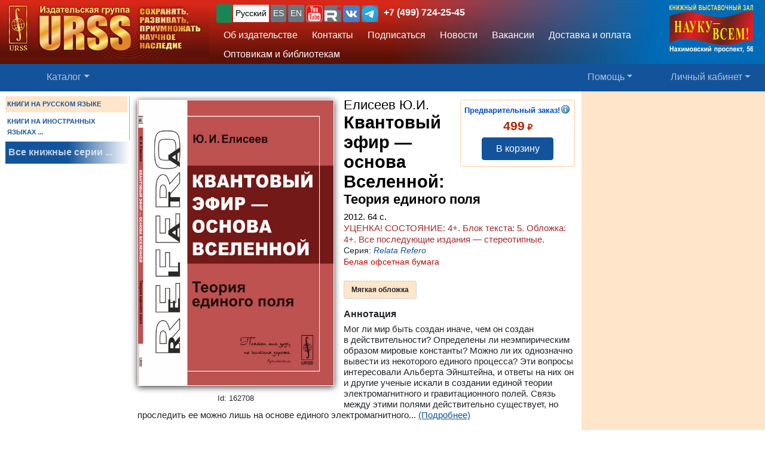

--- FILE ---
content_type: text/html; charset=UTF-8
request_url: https://urss.ru/cgi-bin/db.pl?lang=Ru&blang=ru&page=Book&id=162708
body_size: 12114
content:
<!DOCTYPE html>
<html lang="ru" data-lang="ru" prefix="og: http://ogp.me/ns# books: http://ogp.me/ns/books#">
<head>
<title>Книга Елисеев Ю.И. &quot;Квантовый эфир --- основа Вселенной: Теория единого поля&quot; 2012 | купить в URSS.ru | ISBN 978-5-9710-0486-8</title>
<link rel="canonical" href="https://urss.ru/cgi-bin/db.pl?lang=Ru&blang=ru&page=Book&id=162708">
<meta property="og:url" content="https://urss.ru/cgi-bin/db.pl?lang=Ru&blang=ru&page=Book&id=162708">
<meta property="og:type" content="books.book">
<meta property="books:author" content="Елисеев Ю.И.">
<meta property="og:title" content="Елисеев Ю.И. / Квантовый эфир --- основа Вселенной: Теория единого поля">
<meta property="og:description" content="Мог ли мир быть создан иначе, чем он создан в действительности? Определены ли неэмпирическим образом мировые константы? Можно ли их однозначно вывести из некоторого единого процесса? Эти вопросы интересовали Альберта Эйнштейна, и ответы на них он и другие ученые искали в создании единой теории электромагнитного и гравитационного полей. Связь между этими полями действительно существует, но проследить ее можно лишь на основе единого электромагнитного поля. В настоящей работе доказывается гипотеза о...">
<meta property="og:image" content="https://urss.ru/covers500/162708.jpg">
<meta http-equiv="X-UA-Compatible" content="IE=Edge">
<meta name="yandex-verification" content="748bdbcb7c08bd86">
<meta name="verify-v1" content="cZRBcvIszV//fU+96xftqaMQVwwvl0Qi6VW1y+t/V/8=">
<meta name="verify-v1" content="am2eBkbErplZaVJa8TNBxF36/fkFLKChGj54EBhxZPU=">
<META name="y_key" content="4c3c92d2ef882881"> 
<meta http-equiv="Content-Type" content="text/html; charset=UTF-8">
<meta name="viewport" content="width=device-width, initial-scale=1">
<meta name="CLASSIFICATION" content="Книжный интернет-магазин">
<meta name="description" content="Мог ли мир быть создан иначе, чем он создан в действительности? Определены ли неэмпирическим образом мировые константы? Можно ли их однозначно вывести из некоторого единого процесса? Эти вопросы интересовали Альберта Эйнштейна, и ответы на них он и другие ученые искали в создании единой теории электромагнитного и гравитационного полей. Связь между этими полями действительно существует, но проследить ее можно лишь на основе единого электромагнитного поля. В настоящей работе доказывается гипотеза о...">
<meta name="keywords" content="">
<link rel="shortcut icon" href="/favicon.png" type="image/png">
<link rel="icon" sizes="120x120" href="/img/favicon.svg" type="image/svg+xml"> 
<link rel="icon" sizes="192x192" href="https://urss.ru/img/favicon-192.png" type="image/png"> 
<link sizes="180x180" rel="apple-touch-icon" href="/img/favicon-180.png">
<link rel="manifest" href="/site.webmanifest"> 
<link rel="preconnect" href="https://mc.yandex.ru">
<link rel="preconnect" href="https://www.googletagmanager.com">
<link rel="preconnect" href="https://www.google-analytics.com">
<meta name="msapplication-TileColor" content="#f6f6f6">
<meta name="theme-color" content="#783cbd">
<!-- Google Tag Manager -->
<script>(function(w,d,s,l,i){w[l]=w[l]||[];w[l].push({'gtm.start':
new Date().getTime(),event:'gtm.js'});var f=d.getElementsByTagName(s)[0],
j=d.createElement(s),dl=l!='dataLayer'?'&l='+l:'';j.async=true;j.src=
'https://www.googletagmanager.com/gtm.js?id='+i+dl;f.parentNode.insertBefore(j,f);
})(window,document,'script','dataLayer','GTM-TKL44DTF');
</script>
<!-- End Google Tag Manager -->
<script src="/js/jquery-3.3.1.min.js"></script> 
<script src="/js/main.js?v=172"></script>

<link href="/css/bootstrap-custom.css" rel="stylesheet"> 
 <link href="/css/font-awesome.min.css" rel="stylesheet" type="text/css">
 <script src="/bootstrap/dist/js/bootstrap.bundle.min.js"></script>
<link rel=stylesheet href="/css/def_3.css?v=285">

<link rel="stylesheet" href="/css/my-slider.css?v=3">
<style>
 .cont-slider { width: 100%; margin: auto; padding-top: 0; }
 .cont-slider .ism-slider { margin-left: auto; margin-right: auto; }
</style>
<script src="/js/ism-2.1-min.js?v=4"></script>
</head>

<body id="top">
<script>window.dataLayer = window.dataLayer || []; var mydata = [];</script> 
 

 

 <div class="wrapper1000"><!-- Wrapper -->
<!-- Head -->
<!-- Заголовок с логотипом -->
<div id="head-row" class="container-fluid gx-0">
 <div class="row justify-content-between gx-0">
 <div class="col-auto" id="top-head-td1" onclick="location='/';">
 <img src="/design/logo_ru_5.jpg" class="logo" width="350" height="97" onclick="location='/';" alt="URSS.ru Магазин научной книги" title="URSS.ru Магазин научной книги">
 <img src="/design/logo_ru_5sm.jpg" class="logo-sm" width="169" height="70" onclick="location='/';" alt="URSS.ru Магазин научной книги" title="URSS.ru Магазин научной книги">
 </div>
 <div class="col">
 <div id="top-head-td2">
 <div class="row justify-content-between mx-1 h-100">
 <div class="col pt-0 ps-2 pe-0 pt-sm-1">
 <!--noindex-->
 <div id="bartop" class="me-0 mt-sm-0">
 <div class="ib btn-group" role="group" title="Язык сайта" aria-label="Язык сайта">
 <button type="button" class="btn btn-outline-success btn-sm px-1 active ib nobr text-truncate" style="max-width: 150px;" onclick="document.getElementById('popUpWindow1').style.display='block';" title="Вы из этой страны? Если нет — пожалуйста, укажите свою страну!">
 <svg width="16" height="16" fill="currentColor"><use href="#bi-geo-alt"></use></svg> 
 </button> 
 <a role="button" class="btn btn-secondary border-0 btn-outline-light btn-sm px-1 active" href="#" rel="nofollow">Русский</a>
 <span style="white-space: nowrap;"> 
 <a role="button" class="btn btn-secondary border-0 btn-outline-light btn-sm px-1" href="/cgi-bin/db.pl?lang=sp&blang=ru&page=Book&id=162708" rel="nofollow" title="Español">ES</a>
 <a role="button" class="btn btn-secondary border-0 btn-outline-light btn-sm px-1" href="/cgi-bin/db.pl?lang=en&blang=ru&page=Book&id=162708" rel="nofollow" title="English">EN</a>
 </span> 
 <span style="white-space: nowrap;"> 
 <a role="button" class="btn btn-secondary border-0 btn-outline-light btn-sm p-0" href="https://www.youtube.com/c/URSS-SU" target="y">
 <img width="28" height="28" src="/img/youtube1.svg" title="URSS в Youtube"></a> 
 <a role="button" class="btn btn-secondary border-0 btn-outline-primary btn-sm p-0" href="https://rutube.ru/channel/42534320/" target="r">
 <img width="28" height="28" src="/img/Minilogo_RUTUBE_white_color.svg" title="URSS в Rutube"></a> 
 <a role="button" class="btn btn-secondary border-0 btn-outline-light btn-sm p-0" href="https://vk.com/editorial_urss" target="vk"><img width="28" height="28" src="/img/vk.svg" title="URSS ВКонтакте"></a> 
 <a role="button" class="btn btn-secondary border-0 btn-outline-light btn-sm p-0" href="https://t.me/URSS_RU" target="vk"><img width="28" height="28" src="/img/telegram.svg" title="URSS в Telegram"></a>  
   </span> 
 <div id="address-top"><a href="/cgi-bin/db.pl?lang=Ru&blang=ru&page=Address" title="Телефон URSS">+7 (499) 724-25-45</a></div> 
 </div>

 </div>
 <!--/noindex-->
 
 <!-- Подменю в шапке выше навигации -->
 <ul class="nav d-none d-lg-flex mt-1">
 <li class="nav-item">
 <a role="button" class="btn btn-outline-light py-1 border-0" aria-current="page" 
 href="/cgi-bin/db.pl?page=Main" title="Об издательстве">Об издательстве</a>
 </li>
 <li class="nav-item">
 <a role="button" class="btn btn-outline-light py-1 border-0" aria-current="page" 
 href="/cgi-bin/db.pl?page=Address">Контакты</a>
 </li>
 <li class="nav-item">
 <a role="button" class="btn btn-outline-light py-1 border-0" 
 href="/cgi-bin/db.pl?page=Subscribe">Подписаться</a>
 </li>
 <li class="nav-item">
 <a role="button" class="btn btn-outline-light py-1 border-0" 
 href="/cgi-bin/db.pl?page=News">Новости</a>
 </li> 
 <li class="nav-item">
 <a role="button" class="btn btn-outline-light py-1 border-0" aria-current="page" 
 href="/cgi-bin/db.pl?page=Vacancy">Вакансии</a><!-- Вакансии -->
 </li>
 <li class="nav-item">
 <a role="button" class="btn btn-outline-light py-1 border-0" aria-current="page" 
 href="/cgi-bin/db.pl?page=Pay">Доставка и оплата</a><!-- Доставка и оплата -->
 </li>
 <li class="nav-item">
 <a role="button" class="btn btn-outline-light py-1 border-0" 
 href="/cgi-bin/db.pl?page=Opt">Оптовикам и библиотекам</a><!-- Библиотекам и организациям -->
 </li> 
 </ul><!-- Подменю в шапке выше навигации -->
 </div>
 
 <div class="col-auto position-relative d-none d-md-flex ps-0 mx-1">
 <a class="no_link" href="/cgi-bin/db.pl?page=Vz">
 <img id="head-nv" class="" src="/design/nv3.png" title="Контакты" alt="Контакты" 
  width="140" height="82"></a><!-- ЛОГО ВЗ/Россия - миру -->
 </div>
 </div>
 </div>
 </div>
 </div>
</div><!-- Заголовок с логотипом -->

 

<!-- Строка навигации -->
<nav class="navbar sticky-top navbar-dark navbar-expand-sm bg-primary py-1">
 <div class="container-fluid px-0 px-sm-2">
 
 <button class="btn btn-primary d-block d-lg-none" type="button" data-bs-toggle="offcanvas" data-bs-target="#offcanvasNavbar" aria-controls="offcanvasNavbar">
 <span class="navbar-toggler-icon"></span>
 </button>

 <!-- <a class="navbar-brand" href="#" title="Издательская группа URSS">URSS</a> http://urss/new/nav.html# -->
 
 <ul class="navbar-nav flex-row flex-grow-1 pe-0">
 <li class="nav-item d-flex  px-2" id="menu_catalog1"> 
 <a class="nav-link" aria-current="page" href="/cgi-bin/db.pl?page=Catalog&list=1"><svg width="22" height="22" fill="currentColor"><use href="#bi-house"></use></svg></a>
 </li> 
 
<!-- Каталог (выпадающее меню) --> 
 <li class="nav-item dropdown d-hide md-flex px-2" id="menu_catalog"> 
 <a class="nav-link dropdown-toggle " aria-current="page" href="/cgi-bin/db.pl?page=Catalog&list=1" role="button" 
 data-bs-toggle="dropdown" id="dropdownMenuOffset" data-bs-auto-close="outside" aria-expanded="false" data-bs-offset="30,20">Каталог</a>

 </li> 

<!-- Каталог (выпадающее меню) -->
 
<!-- Меню Поиск -->
 <li class="nav-item d-flex flex-grow-1" id="search_box">
 
 </li>
<!-- /Меню Поиск -->
 
<!-- Меню Помощь -->
 <li class="nav-item dropdown d-none d-md-flex ps-1">
 <a class="nav-link dropdown-toggle" href="/cgi-bin/db.pl?page=Help" role="button" data-bs-toggle="dropdown">Помощь</a>
 <ul class="dropdown-menu dropdown-menu-end" id="menu-help">
 <li><a class="dropdown-item" href="#Comments"><svg width="20" height="20" fill="currentColor"><use href="#bi-envelope"></use></svg>Связаться с нами, задать вопрос</a></li>
 <li><a class="dropdown-item" href="/cgi-bin/db.pl?page=Pay">Доставка и оплата</a></li>
 <li><a class="dropdown-item" href="/cgi-bin/db.pl?page=Help">Помощь</a></li>
 <li><a class="dropdown-item" href="/cgi-bin/db.pl?page=Opt">Оптовикам и библиотекам</a></li>
 <li><a class="dropdown-item" href="/cgi-bin/db.pl?page=Info">Информация о Продавце</a></li>
 </ul>
 </li>
<!-- /Меню Помощь -->
</ul>

<!-- Меню ЛК -->
 <ul class="navbar-nav flex-row ps-1 pe-2">
 <li class="nav-item pe-0"> 
 <a class="nav-link text-nowrap" href="/cgi-bin/db.pl?page=Basket">
 <svg width="20" height="20" fill="currentColor"><use href="#bi-cart3"></use></svg>&nbsp;<span id="basketcnt" class="badge bg-danger basket-cnt"></span></a>
 </li>
 <li class="nav-item dropdown ps-1">
 <a class="nav-link dropdown-toggle d-none d-lg-block" role="button" data-bs-toggle="dropdown">Личный кабинет</a>
 <a class="nav-link dropdown-toggle d-block d-lg-none" role="button" data-bs-toggle="dropdown"><svg width="24" height="24" fill="currentColor"><use href="#bi-person-fill"></use></svg></a>
 
 <ul class="dropdown-menu dropdown-menu-end">
 <li><a class="dropdown-item" href="/cgi-bin/db.pl?page=Basket">Корзина <span id="basketcnt1" class="badge bg-danger basket-cnt"></span></a></li>
 <li><a class="dropdown-item" href="/cgi-bin/db.pl?page=Basket&show=later">Отложено</a></li>
 <li><a class="dropdown-item" href="/cgi-bin/db.pl?page=Basket&show=hed">Вы недавно смотрели</a></li>
 <li><a class="dropdown-item" href="/cgi-bin/db.pl?page=Basket&show=orders">Ваши заказы</a></li>
 <li><a class="dropdown-item" href="/cgi-bin/db.pl?page=Basket&show=subscribe">Подписаться</a></li> 
 <li><a class="dropdown-item" href="/cgi-bin/db.pl?page=Basket&show=mybooks">Вы купили</a></li> 
 <li><a class="dropdown-item" href="/cgi-bin/db.pl?page=Basket&show=ebooks">Онлайн-библиотека</a></li>
 <li><hr class="dropdown-divider"></li>
 <li><a class="dropdown-item" href="/cgi-bin/db.pl?page=Basket&action=signout">Выход</a></li>
 </ul>
 </li>
 </ul> 

 </div> 
</nav><!-- /Строка навигации -->

<!-- Боковое меню -->
<!-- Боковое меню -->
<div class="offcanvas offcanvas-start" tabindex="-1" id="offcanvasNavbar" aria-labelledby="offcanvasNavbarLabel">
 <div class="offcanvas-header bg-primary ps-0 py-0">
 <img src="/design/logo_ru_5.jpg" class="logo" width=350 height=97 onclick="location='/';" alt="URSS.ru Магазин научной книги" title="URSS.ru Магазин научной книги">
 <img src="/design/logo_ru_5sm.jpg" class="logo-sm" alt="URSS.ru Магазин научной книги" width=169 height=70 onclick="location='/';"> 

 <button type="button" class="btn-close btn-close-white" data-bs-dismiss="offcanvas" aria-label="Close"></button>
 </div>
 <div class="offcanvas-body" id="offcanvasNavbarLabel">
 <ul class="navbar-nav justify-content-end flex-grow-1 pe-3">

 <li><a class="dropdown-item" href="/cgi-bin/db.pl?page=Main">Об издательстве</a></li>
 <li><a class="dropdown-item" href="/cgi-bin/db.pl?page=Catalog">Каталог</a></li>
 <li><a class="dropdown-item" href="/cgi-bin/db.pl?page=Address">Контакты</a></li>
 <li><a class="dropdown-item " href="/cgi-bin/db.pl?page=News">Новости</a></li>
 <li><a class="dropdown-item" href="/cgi-bin/db.pl?page=Basket&show=subscribe">Подписаться</a></li>
 <li><a class="dropdown-item" href="/cgi-bin/db.pl?page=Vacancy">Вакансии</a></li><!-- Вакансии -->
 <li><a class="dropdown-item" href="/cgi-bin/db.pl?page=Pay">Доставка и оплата</a></li><!-- Доставка и оплата -->
 <li><a class="dropdown-item" href="/cgi-bin/db.pl?page=Opt">Оптовикам и библиотекам</a></li><!-- Библиотекам и организациям -->
 <li><a class="dropdown-item" href="/cgi-bin/db.pl?page=Help">Как найти книги и сделать заказ</a></li><!-- Как найти книги и сделать заказ -->
 <li><a class="dropdown-item" href="#Comments" onclick="$('.offcanvas .btn-close').trigger('click'); true;">
 <svg width="20" height="20" fill="currentColor"><use href="#bi-envelope"></use></svg>Связаться с нами, задать вопрос</a></li><!-- Форма комментариев/для связи -->
 <li><a class="dropdown-item" href="/cgi-bin/db.pl?page=Info">Информация о Продавце</a></li>
 </ul>

 <hr class="dropdown-divider">
 <div class="social ib text-wrap ms-1 ms-md-0 ms-lg-3">
 <a class="no_link_color" href="https://www.youtube.com/c/URSS-SU" target="y"><img src="/img/youtube1.svg" title="URSS в Youtube"></a>
 <a class="no_link_color" href="https://rutube.ru/channel/42534320/" target="r"><img src="/img/Minilogo_RUTUBE_dark_color.svg" title="URSS в Rutube"></a>
 <a class="no_link_color" href="https://vk.com/editorial_urss" target="vk"><img src="/img/vk.svg" title="URSS ВКонтакте"></a>
 </div>
 </div> 
</div><!-- /Боковое меню -->

<!-- /Боковое меню -->

<div id="news_top"></div>

<div id="bn-wrap" class=""></div>

<!-- /Head -->
<!-- Main -->
<!-- MAIN TABLE -->
<table class="main_table">
<tr class="tr-wrap"><td id="col_left" class=" "><!-- navigation column -->
<aside class="col_nav">
 <div class="smallcatalog otdel-ru">
 <div class="section_active">КНИГИ НА РУССКОМ ЯЗЫКЕ</div>
 
 <a href="/cgi-bin/db.pl?lang=Ru&blang=en&page=Catalog" class="section">КНИГИ НА ИНОСТРАННЫХ ЯЗЫКАХ&nbsp;...</a>
 </div>
 <a class="all_series" href="/cgi-bin/db.pl?lang=Ru&blang=ru&page=Series">Все книжные серии&nbsp;...</a>
 
</aside>
<!-- /navigation column -->
</td>

<td id="col_delim_1"></td><!-- just delimiter -->

<td id="col_main"><!-- middle column -->


<section class="page_Book"><!-- page_Book -->


<!-- BookDetail -->
<div class="BookDetail" itemtype="https://schema.org/Book" itemscope>
<form method="post" name="addbook" action="/cgi-bin/db.pl?add=1">
 <div class="book_card">
 <div class="bookitem">
 <div class="cover_wrap"><div class="cover_wrap2"><img id="bcover162708" class="smallcover ZoomCursor" title="Нажмите, чтобы увеличить/уменьшить обложку" src="/covers_ru/162708.gif" alt="Обложка Елисеев Ю.И. Квантовый эфир --- основа Вселенной: Теория единого поля" itemprop="image" style="">
<img id="zoombcover162708" class="zoomcover ZoomCursor" title="Нажмите, чтобы увеличить/уменьшить обложку" loading="eager" fetchpriority="high" src="/covers500/162708.jpg" alt="Обложка Елисеев Ю.И. Квантовый эфир --- основа Вселенной: Теория единого поля" itemprop="image" style=""></div><div id="EditionID" class="EditionID" data-editionID="162708">Id: 162708</div></div>
 
 
 <div class="saleblock d-inline-block float-sm-end" itemprop="offers" itemscope itemtype="https://schema.org/Offer">
<div><span class="book_best"><span class="no_link_color" title="Предварительный заказ!">Предварительный заказ!<span id="abinfo162708" class="infosign" title="Книги с пометкой <u>Предварительный заказ!</u> невозможно купить сразу. Если такие книги содержатся Вашем заказе, их цена и стоимость доставки не учитываются в общей стоимости заказа. В течение 1-3 дней мы уточним наличие этих книг или отсутствие возможности их приобретения и сообщим окончательную стоимость заказа по электронной почте">&nbsp;</span></span></span> <div class="price"><span class="cost">499</span> ₽</div>
<meta itemprop="price" content="499"><meta itemprop="priceCurrency" content="RUB"><meta itemprop="availability" content="https://schema.org/InStock"></div>
<button type=submit name="add" value="В корзину" data-text-normal="В корзину" data-text-cart="В корзине" data-text-make="Оформить заказ" onClick='return addbooktocard(162708, this);' class="mainbutton btn ButtonAddToCart btn-primary">В корзину</button></div>

<br class="d-block d-sm-none" style="clear:both"><h1 class="book_title"><span class="authors"><span class="author" itemprop="author">Елисеев&nbsp;Ю.И.</span></span>
<span class="book_name" itemprop="name"><span class="huge">Квантовый эфир — основа Вселенной:</span><br> Теория единого поля</span></h1>

<div class="info">
	2012. <span itemprop="numberOfPages">64</span>&nbsp;с.  <span class="bookcond block" title="Состояние: УЦЕНКА! СОСТОЯНИЕ: 4+. Блок текста: 5. Обложка: 4+. Все последующие издания — стереотипные.">УЦЕНКА! СОСТОЯНИЕ: 4+. Блок текста: 5. Обложка: 4+. Все последующие издания — стереотипные.</span></div>
<div class="bookseries"><span>Серия: </span><a href="/cgi-bin/db.pl?lang=Ru&blang=ru&page=Catalog&list=Series13">Relata Refero</a></div>
<div class="papertype">Белая офсетная бумага</div>
<div class="groupinfo"><ul class=""><li class="current_cover"><span class="hcover" itemprop="bookFormat">Мягкая обложка</span></li>
<!--noindex--><!--/noindex--></ul>
</div>

 </div>



<h2 id="FF0" class="summary_title">Аннотация</h2>

<div class="summary " itemprop="description"><p class="annotation">Мог ли мир быть создан иначе, чем он создан в&nbsp;действительности? Определены ли неэмпирическим образом мировые константы? Можно ли их однозначно вывести из некоторого единого процесса? Эти вопросы интересовали Альберта Эйнштейна, и ответы на них он и другие ученые искали в&nbsp;создании единой теории электромагнитного и гравитационного полей. Связь между этими полями действительно существует, но проследить ее можно лишь на основе единого электромагнитного...&nbsp;<a href="/cgi-bin/db.pl?lang=Ru&blang=ru&page=Book&id=162708">(Подробнее)</a></div>


<!-- должно выполняться после description() из-за файлов для slider -->
 

 </div>

<!--noindex-->
<table style="border:0; width:100%;">
<tr><td style="text-align:center">

<input type=hidden NAME="page" value="Basket">
<input type=hidden NAME="lang" value="Ru">
<input type=hidden NAME="blang" value="ru">
<input type=hidden name="list" value="">
<input type=hidden NAME="id" value="162708">
<div style="text-align:left; font-size:8pt;color:#000099;">
 
 
</div>
</td></tr>
</table>
<!--/noindex-->
 
</form>



<div class="BookDescription"><hr style="clear: both"><div id="FF1" class="chapter">
 <div class="zag">Оглавление<div class="atop"><a href="#top"><img src="/design/uparrow.gif" alt="top" width="18" height="18"></a></div></div>
</div>

 
<table class="toc" style="border:0;">
<tr class=cpart><td colspan=4>От издательства</td></tr>
<tr class=cpart><td colspan=4>Предисловие</td></tr>
<tr class=cpart><td colspan=4>Введение</td></tr>
<tr class=cpart><td colspan=4>Глава&nbsp;1. Материальный мир</td></tr>
<tr class=csec><td width=1%>&nbsp;</td><td width=1% nowrap>1.1.</td><td colspan=2>Исходные теоретические предпосылки</td></tr>

<tr class=csec><td width=1%>&nbsp;</td><td width=1% nowrap>1.2.</td><td colspan=2>Представления о&nbsp;кванте</td></tr>

<tr class=csec><td width=1%>&nbsp;</td><td width=1% nowrap>1.3.</td><td colspan=2>Вещественные формы энергии</td></tr>

<tr class=csec><td width=1%>&nbsp;</td><td width=1% nowrap>1.4.</td><td colspan=2>Распределение энергии в&nbsp;космосе</td></tr>

<tr class=csec><td width=1%>&nbsp;</td><td width=1% nowrap>1.5.</td><td colspan=2>Тёмная энергия и гравитация</td></tr>

<tr class=csec><td width=1%>&nbsp;</td><td width=1% nowrap>1.6.</td><td colspan=2>Силы, действующие по закону обратных&nbsp;квадратов</td></tr>

<tr class=cpart><td colspan=4>Глава&nbsp;2. Логическая теория относительности</td></tr>
<tr class=csec><td width=1%>&nbsp;</td><td width=1% nowrap>2.1.</td><td colspan=2>Специальная теория относительности (СТО). Критика</td></tr>

<tr class=csec><td width=1%>&nbsp;</td><td width=1% nowrap>2.2.</td><td colspan=2>Логическая модель теории относительности</td></tr>

<tr class=csec><td width=1%>&nbsp;</td><td width=1% nowrap>2.3.</td><td colspan=2>Следствия физической модели движения</td></tr>

<tr class=csec><td width=1%>&nbsp;</td><td width=1% nowrap>2.4.</td><td colspan=2>Красное смещение</td></tr>

<tr class=csec><td width=1%>&nbsp;</td><td width=1% nowrap>2.5.</td><td colspan=2>Тёмная материя и реликтовое излучение</td></tr>

<tr class=csec><td width=1%>&nbsp;</td><td width=1% nowrap>2.6.</td><td colspan=2>Общая теория относительности (ОТО)</td></tr>

<tr class=cpart><td colspan=4>Заключение</td></tr>
<tr class=cpart><td colspan=4>Литература</td></tr>
</table>

<hr style="clear: both"><div id="FF2" class="chapter">
 <div class="zag">От издательства<div class="atop"><a href="#top"><img src="/design/uparrow.gif" alt="top" width="18" height="18"></a></div></div>
</div>


<P class="pfull">Эта книга продолжает серию "Relata Refero" (дословный перевод&nbsp;– рассказываю рассказанное).

<P class="pfull">Под этим грифом издательство предоставляет трибуну авторам,
чтобы высказать публично новые идеи в&nbsp;науке, обосновать новую
точку зрения, донести до&nbsp;общества новую интерпретацию известных
экспериментальных данных,.

<P class="pfull">В&nbsp;споре разных точек зрения только вердикт Великого судьи&nbsp;– Времени&nbsp;– может стать решающим и&nbsp;окончательным. Сам&nbsp;же процесс
поиска Истины хорошо характеризуется известным высказыванием
Аристотеля, вынесенным на&nbsp;обложку настоящей серии: авторитет
учителя не&nbsp;должен довлеть над учеником и&nbsp;препятствовать поиску
новых путей..

<P class="pfull">Мы надеемся, что публикуемые в&nbsp;этой серии тексты внесут,
несмотря на&nbsp;свое отклонение от&nbsp;установившихся канонов, свой
вклад в&nbsp;познание Истины.

<hr style="clear: both"><div id="FF3" class="chapter">
 <div class="zag">Предисловие<div class="atop"><a href="#top"><img src="/design/uparrow.gif" alt="top" width="18" height="18"></a></div></div>
</div>


<P class="pfull">Всё большее увлечение в&nbsp;последние десятилетия разработкой
полуфантастических физических теорий, отвечающих главным образом
критерию "парадоксальности", приводит к&nbsp;усложнению понимания
картины мира, а&nbsp;не&nbsp;приближению к&nbsp;научной истине. Предлагаемая
работа направлена на&nbsp;возвращение строгой логичности развития
физических теорий при получении новых экспериментальных данных.
И&nbsp;если некоторые вопросы первой главы могут считаться в&nbsp;какой-то
степени гипотетическими, то вторая глава, особенно <i>в&nbsp;части
построения логической теории относительности и&nbsp;причин появления
красного смещения, физически достаточно обоснованна</i>,
а&nbsp;приведенные соотношения не&nbsp;только логичны, но&nbsp;и&nbsp;экспериментально
проверяемы.

<hr style="clear: both"><div id="FF4" class="chapter">
 <div class="zag">Введение<div class="atop"><a href="#top"><img src="/design/uparrow.gif" alt="top" width="18" height="18"></a></div></div>
</div>


<P class="pfull">Как уже признано учёными, мир познаваем, но&nbsp;процесс познания
бесконечен. Мы никогда не&nbsp;сможем охватить исследованиями всю
бесконечную Вселенную, поэтому её модели строятся на&nbsp;основе
логических заключений исходя из&nbsp;имеющегося объёма знаний,
дополняя или изменяя отдельные её части по&nbsp;мере появления новых
экспериментальных фактов. Так на&nbsp;основе данных о&nbsp;красном
смещении спектров от&nbsp;удалённых галактик в&nbsp;настоящее время
активно разрабатывается модель Вселенной, возникшей в&nbsp;результате
Большого взрыва. Она достаточно парадоксальна, но&nbsp;имеет слишком
много допущений, не&nbsp;подтверждённых ни&nbsp;экспериментами,
ни&nbsp;убедительными логическими заключениями. Возникают вопросы, что
было до&nbsp;момента взрыва, по&nbsp;каким причинам и&nbsp;откуда взялась
колоссальная энергия образования и&nbsp;разброса миллиардов галактик,
причём на&nbsp;начальном этапе со&nbsp;скоростью, во&nbsp;много раз превышающей
скорость света, что противоречит теории и&nbsp;экспериментам.
В&nbsp;соответствии с&nbsp;этой теорией&nbsp;[8] темп расширения Вселенной таков,
что за&nbsp;последние 8&nbsp;миллиардов лет её объём вырос в&nbsp;8&nbsp;раз,
а&nbsp;плотность энергии необъяснимо осталась неизменной. И&nbsp;так далее.

<P class="pfull">Вопросы создания и&nbsp;устройства мира интересовали человечество
с&nbsp;давних пор. Решение искалось по&nbsp;двум основным направлениям:
божественному и&nbsp;научному. В&nbsp;тенденциях их развития заметна
аналогия. Как в&nbsp;религиозном плане от&nbsp;идеи множества духов
и&nbsp;языческих богов пришли к&nbsp;необходимости <i>утверждения
единобожия</i>, так и&nbsp;в&nbsp;научном плане от&nbsp;множества стихий и&nbsp;видов
материи пришли к&nbsp;общим атомистическим теориям. Теперь у&nbsp;учёных
нет сомнений в&nbsp;том, что огромное разнообразие вещества Земли
и&nbsp;Галактики образовано сочетанием всего трёх элементарных частиц:
протонов, нейтронов и&nbsp;электронов. А&nbsp;в&nbsp;настоящее время объём
научных знаний позволяет перейти к&nbsp;построению модели всего мира
<i>наединой основе</i>. Необходимость такого подхода вызвана тем,
что устойчивость мироздания в&nbsp;пределах бесконечности его
существования возможна только при построении его на&nbsp;единой
основе и&nbsp;действии в&nbsp;нём единых законов.

<P class="pfull">Логически это требование вытекает не&nbsp;только с&nbsp;божественной, но&nbsp;и&nbsp;с&nbsp;научной точки зрения и&nbsp;над ним задумывались многие учёные.
Так, Альберт Эйнштейн говорил, что его интересует вопрос, мог&nbsp;ли
мир быть создан иначе, чем он создан в&nbsp;действительности,
определены&nbsp;ли неэмпирическим образом мировые константы, можно&nbsp;ли
их однозначно вывести из&nbsp;некоторого единого процесса. Ответ
на&nbsp;него Эйнштейн и&nbsp;другие учёные искали в&nbsp;создании единой теории
электромагнитного и&nbsp;гравитационного полей. Как писал позже
английский физик Г.Липсон: "Большинство физиков чувствует, что
между ними должна существовать какая-то связь, но&nbsp;до&nbsp;сих пор она
ускользала от&nbsp;лучших теоретиков"&nbsp;[6. С.212]. Эта связь
действительно существует, но&nbsp;проследить её можно лишь на&nbsp;основе
<i>единого электромагнитного поля</i>. Попробуем обосновать&nbsp;это.</div><!– /BookDescription –>


</div><!-- /BookDetail -->
</section><!-- /page_Book -->
<!-- /middle column -->
</td>

<td id="col_delim_rec1"></td><!-- just delimiter -->

<td id="col_delim_rec2" class="bgcolor2"></td><!-- just delimiter -->

<td id="col_rec" class="bgcolor2"><!-- right column -->
 <div class="col_right"></div>
<!-- /right column -->
</td>
</tr>
</table>
<!-- /MAIN TABLE -->
<!-- /Main -->

<!-- Footer -->
<footer class="bg-primary">
<div id="nav_top_button" class="nav_top" style="display: none;"><!-- Кнопка ВВЕРХ -->
 <button tabindex="0" type="button" aria-label="Goto top" class="btn" style="border-radius:50%;">
 <span class="arrow" style="border-radius:50%;">
 <svg width="30" height="30" fill="currentColor"><use href="#bi-arrow-up-circle"></use></svg>
 <span class=""></span>
 </span>
 </button>
</div>
 


<div class="center">
<p>&copy;&nbsp;ООО "НАУКУ-ВСЕМ" 2026.</p>
<ul>
 <li><a href="/cgi-bin/db.pl?lang=Ru&page=Info">Информация о Продавце</a>
 <li><a href="/cgi-bin/db.pl?lang=Ru&page=Info#PD">Политика в отношении обработки персональных данных</a>
 <li><a href="/cgi-bin/db.pl?lang=Ru&blang=ru&page=Help">Как найти книги и сделать заказ</A>
 <li><a href="/cgi-bin/db.pl?lang=Ru&blang=ru&page=Pay">Оплата и доставка</A> 
</ul>
</div>


</footer>
<!-- /Footer -->
 </div><!-- /Wrapper -->

</body>
</html>